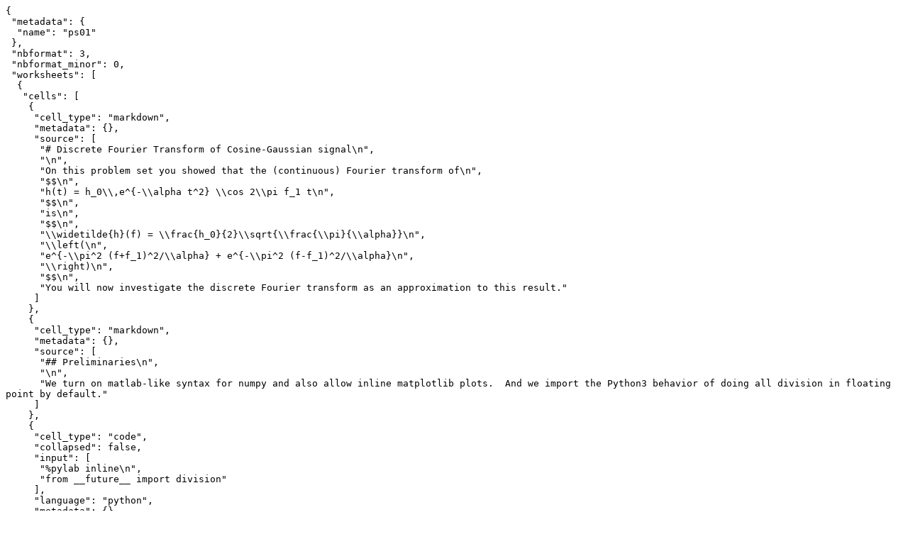

--- FILE ---
content_type: text/plain; charset=UTF-8
request_url: https://ccrgpages.rit.edu/~whelan/courses/2017_3fa_ASTP_611/data/ps01.ipynb
body_size: 9059
content:
{
 "metadata": {
  "name": "ps01"
 },
 "nbformat": 3,
 "nbformat_minor": 0,
 "worksheets": [
  {
   "cells": [
    {
     "cell_type": "markdown",
     "metadata": {},
     "source": [
      "# Discrete Fourier Transform of Cosine-Gaussian signal\n",
      "\n",
      "On this problem set you showed that the (continuous) Fourier transform of\n",
      "$$\n",
      "h(t) = h_0\\,e^{-\\alpha t^2} \\cos 2\\pi f_1 t\n",
      "$$\n",
      "is\n",
      "$$\n",
      "\\widetilde{h}(f) = \\frac{h_0}{2}\\sqrt{\\frac{\\pi}{\\alpha}}\n",
      "\\left(\n",
      "e^{-\\pi^2 (f+f_1)^2/\\alpha} + e^{-\\pi^2 (f-f_1)^2/\\alpha}\n",
      "\\right)\n",
      "$$\n",
      "You will now investigate the discrete Fourier transform as an approximation to this result."
     ]
    },
    {
     "cell_type": "markdown",
     "metadata": {},
     "source": [
      "## Preliminaries\n",
      "\n",
      "We turn on matlab-like syntax for numpy and also allow inline matplotlib plots.  And we import the Python3 behavior of doing all division in floating point by default."
     ]
    },
    {
     "cell_type": "code",
     "collapsed": false,
     "input": [
      "%pylab inline\n",
      "from __future__ import division"
     ],
     "language": "python",
     "metadata": {},
     "outputs": []
    },
    {
     "cell_type": "markdown",
     "metadata": {},
     "source": [
      "## Setting constants\n",
      "\n",
      "We consider what happens if we sample this signal with some discrete spacing $\\delta t$, and limit ourselves to some time duration $T$ centered on $t_0$.\n",
      "Note that every number handled by a numerical code is a dimensionless quantity, so we don't actually need to define $\\delta t$, and can instead define variables which are equal to $\\frac{T}{\\delta t}$, $f_1\\,\\delta t$ etc.  But the dimensinless parameter $N=\\frac{T}{\\delta t}$ does mean something, and in particular, $\\delta f=\\frac{N}{\\delta t}$, so we might get confused about whether we're keeping track of $\\frac{f_1}{\\delta f}$ or $f_1\\,\\delta t$. so we'll define both $\\delta t$ and $\\delta f$ to be safe, even though this is a bit redundant.  We also define the Nyquist frequency $f_{\\textrm{Ny}}=\\frac{1}{2\\delta t}$ for convenience."
     ]
    },
    {
     "cell_type": "code",
     "collapsed": false,
     "input": [
      "deltat=1.; N=16384; T=N*deltat; deltaf=1./T; fNy=0.5/deltat;\n",
      "f1=1./(128.*deltat)\n",
      "alpha=1./(256.*deltat)**2"
     ],
     "language": "python",
     "metadata": {},
     "outputs": []
    },
    {
     "cell_type": "markdown",
     "metadata": {},
     "source": [
      "## Defining the time variable\n",
      "\n",
      "We want to have N time points from $-\\frac{T}{2}$ to $\\frac{T}{2}-\\delta t$, at a spacing of $\\delta t$.  The variable `t` is actually $\\frac{t}{\\delta t}$,since we're measuring everything in units of $\\delta t$, but we'll pretend we don't know that, in case we later decide to measure everything in units of $T$ or something. "
     ]
    },
    {
     "cell_type": "code",
     "collapsed": false,
     "input": [
      "t = arange(-N//2,N//2) * deltat"
     ],
     "language": "python",
     "metadata": {},
     "outputs": []
    },
    {
     "cell_type": "markdown",
     "metadata": {},
     "source": [
      "## The time series\n",
      "\n",
      "We define a variable `ht` which is $h(t)/h_0$"
     ]
    },
    {
     "cell_type": "code",
     "collapsed": false,
     "input": [
      "ht = exp(-alpha*t**2)*cos(2*pi*f1*t)"
     ],
     "language": "python",
     "metadata": {},
     "outputs": []
    },
    {
     "cell_type": "markdown",
     "metadata": {},
     "source": [
      "Now we can plot this:"
     ]
    },
    {
     "cell_type": "code",
     "collapsed": false,
     "input": [
      "plot(t/deltat,ht); xlim([-0.5*T/deltat,0.5*T/deltat]); xlabel(r'$t/\\delta t$'); ylabel(r'$h(t)/h_0$'); xticks(linspace(-0.5*T/deltat,0.5*T/deltat,9)); grid(True)"
     ],
     "language": "python",
     "metadata": {},
     "outputs": []
    },
    {
     "cell_type": "markdown",
     "metadata": {},
     "source": [
      "We can zoom in and see the cosine-Gaussian structure:"
     ]
    },
    {
     "cell_type": "code",
     "collapsed": false,
     "input": [
      "plot(t*sqrt(alpha),ht); xlim([-3,3]); xlabel(r'$t\\sqrt{\\alpha}$'); ylabel(r'$h(t)/h_0$'); grid(True)"
     ],
     "language": "python",
     "metadata": {},
     "outputs": []
    },
    {
     "cell_type": "markdown",
     "metadata": {},
     "source": [
      "## Calculate the discrete Fourier transform\n",
      "\n",
      "We know that $\\widehat{h}_k\\,\\delta t$ should be an approximation to $\\widetilde{h}(f_k)$, so we calculate this using numpy's `fft` function:"
     ]
    },
    {
     "cell_type": "code",
     "collapsed": false,
     "input": [
      "hf=fftshift(fft.fft(fftshift(ht)))*deltat"
     ],
     "language": "python",
     "metadata": {},
     "outputs": []
    },
    {
     "cell_type": "markdown",
     "metadata": {},
     "source": [
      "A couple of notes here:\n",
      "\n",
      "  * Numpy's `fft` routine already has the same conventions as we use in class for the dft, which we can see by either looking up\n",
      "    [the `numpy.fft` documentation online](http://docs.scipy.org/doc/numpy-1.7.0/reference/routines.fft.html#implementation-details)\n",
      "    or checking the documentation via ipython:"
     ]
    },
    {
     "cell_type": "code",
     "collapsed": false,
     "input": [
      "?fft"
     ],
     "language": "python",
     "metadata": {},
     "outputs": []
    },
    {
     "cell_type": "markdown",
     "metadata": {},
     "source": [
      "* We have used [the `fftshift` function](docs.scipy.org/doc/numpy-1.7.0/reference/generated/numpy.fft.fftshift.html) to exchange the two halves of the data array before and after taking the discrete Fourier transform.  That's because numpy's `fft` routine naturally operates on indices from `0` to `N-1`, but it makes more sense to define both our time and frequency arrays to range from indices `-N/2` to `N/2-1`."
     ]
    },
    {
     "cell_type": "code",
     "collapsed": false,
     "input": [
      "?fftshift"
     ],
     "language": "python",
     "metadata": {},
     "outputs": []
    },
    {
     "cell_type": "markdown",
     "metadata": {},
     "source": [
      "## Define the frequency vector"
     ]
    },
    {
     "cell_type": "code",
     "collapsed": false,
     "input": [
      "f=np.arange(-N/2,N/2)*deltaf"
     ],
     "language": "python",
     "metadata": {},
     "outputs": []
    },
    {
     "cell_type": "markdown",
     "metadata": {},
     "source": [
      "## Plot the discrete approximation to the Fourier transform\n",
      "\n",
      "Note that in general the Fourier transform is complex, but the symmetry of the cosine-Gaussian means that the imaginary part is zero up to machine precision:"
     ]
    },
    {
     "cell_type": "code",
     "collapsed": false,
     "input": [
      "max(abs(imag(hf)))"
     ],
     "language": "python",
     "metadata": {},
     "outputs": []
    },
    {
     "cell_type": "markdown",
     "metadata": {},
     "source": [
      "so we can just plot the real part:"
     ]
    },
    {
     "cell_type": "code",
     "collapsed": false,
     "input": [
      "plot(f/f1,real(hf)/T); xlim([-2*f1/f1,2*f1/f1]); xlabel(r'$f/f_1$'); ylabel(r'$\\widetilde{h}(f)/(h_0 T)$'); grid(True)"
     ],
     "language": "python",
     "metadata": {},
     "outputs": []
    },
    {
     "cell_type": "markdown",
     "metadata": {},
     "source": [
      "Note that we've plotted $\\frac{\\widetilde{h}(f)}{h_0T}$ vs $\\frac{f}{f_1}$ so that both quantities are dimensionless.\n",
      "\n",
      "Define and plot the continuous Fourier transform from the analytical calculation:"
     ]
    },
    {
     "cell_type": "code",
     "collapsed": false,
     "input": [
      "hftheor=0.5*sqrt(pi/alpha)*(exp(-pi**2/alpha*(f+f1)**2)+exp(-(pi)**2/alpha*(f-f1)**2))\n",
      "plot(f/f1,hftheor/T); xlim([-2*f1/f1,2*f1/f1]); xlabel(r'$f/f_1$'); ylabel(r'$\\widetilde{h}(f)/(h_0 T)$'); grid(True)\n"
     ],
     "language": "python",
     "metadata": {},
     "outputs": []
    },
    {
     "cell_type": "markdown",
     "metadata": {},
     "source": [
      "The plots look pretty similar, but we can plot one on top of the other to verify they look identical:"
     ]
    },
    {
     "cell_type": "code",
     "collapsed": false,
     "input": [
      "plot(f/f1,hftheor/T,'r--',linewidth=2,label=\"theor\");plot(f/f1,real(hf)/T,'b-',label=\"numer\");\n",
      "xlim([-2*f1/f1,2*f1/f1]); xlabel(r'$f/f_1$'); ylabel(r'$\\widetilde{h}(f)/(h_0 T)$'); legend(loc=\"upper center\"); grid(True)"
     ],
     "language": "python",
     "metadata": {},
     "outputs": []
    },
    {
     "cell_type": "code",
     "collapsed": false,
     "input": [],
     "language": "python",
     "metadata": {},
     "outputs": []
    }
   ],
   "metadata": {}
  }
 ]
}